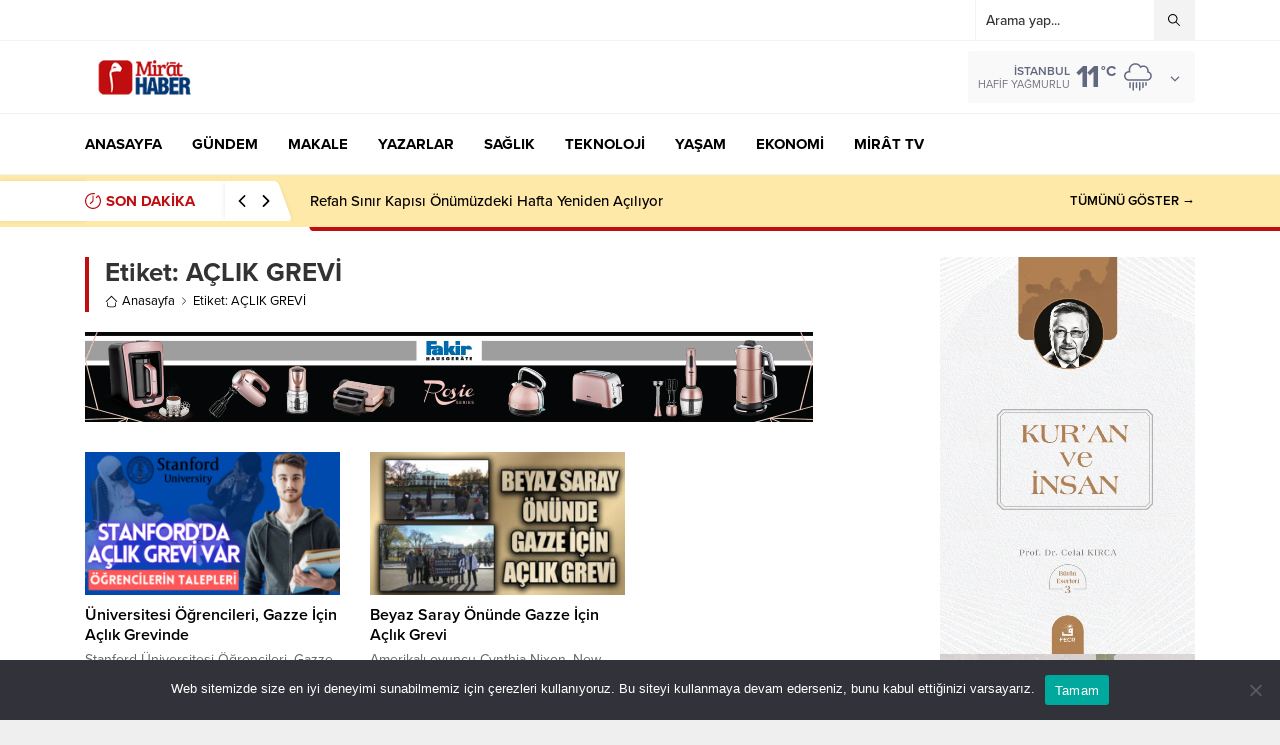

--- FILE ---
content_type: text/html; charset=UTF-8
request_url: https://www.mirathaber.com/wp-admin/admin-ajax.php
body_size: -210
content:
{"time":1769153103000}